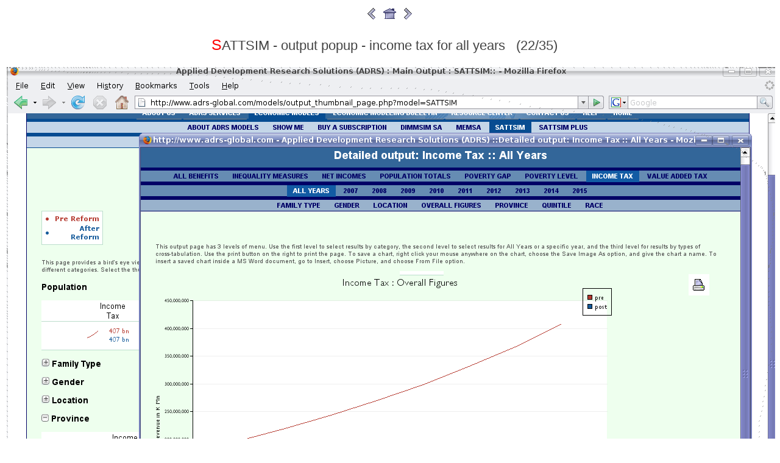

--- FILE ---
content_type: text/html; charset=UTF-8
request_url: https://virtual-worlds.scot/demonstrations/adrs/slide_22.php
body_size: 1081
content:
<!DOCTYPE html PUBLIC "-//W3C//DTD XHTML 1.1//EN" "http://www.w3.org/TR/xhtml11/DTD/xhtml11.dtd">

<html>
  <head>
    <meta http-equiv="Content-Type" content="text/html; charset=UTF-8" />
    <meta name="generator" content="llgal " />
    <title>n_sattsim_tax_popup_1.png</title>
    <link rel="contents" href="index.php" title="Return to the index" />
    <link rel="next" href="slide_23.php" title="Next slide o_sattsim_tax_popup_by_year.png" />
    <link rel="previous" href="slide_21.php" title="Previous slide m_sattsim_output_main.png" />
    <link rel="stylesheet" media='all' type="text/css" href="/styles/llgal.css" />
    <link rel="stylesheet" href="/styles/vw_screen.css" type="text/css" media="screen"/>
    <link rel="stylesheet" href="/styles/vw_multicol.css" type="text/css" media="screen"/>
    <link rel="stylesheet" href="/styles/vw_slides.css" type="text/css" media="projection"/>
    <link  rel="stylesheet" href="/styles/vw_print.css" type="text/css" media="print"/>

  </head>

  <body>
    <!-- Please note that the comments in ALL CAPS are the places where llgal
         inserts the appropriate file names.  You may move them around (or
         remove them) to customize your slides at will.  To see how this
         works just compare the template file with a generated slide. -->

    <div class="center">
    <table align='center'>
      <tr valign='top'>
      <td width='33%' valign='top' >
      <a href="slide_21.php" title="Previous slide m_sattsim_output_main.png"><img src='/images/icons//toolbarButtonGraphics/navigation/Back24.gif' alt='&lt;&lt;Prev'/></a>
      </td>
      <td width='33%'  valign='top'>
      <a href="index.php" title="Return to the index"><img src='/images/icons//toolbarButtonGraphics/navigation/Home24.gif' alt='Index' /></a>
      </td>
      <td width='33%'  valign='top'>
      <a href="slide_23.php" title="Next slide o_sattsim_tax_popup_by_year.png"><img src='/images/icons//toolbarButtonGraphics/navigation/Forward24.gif' alt='Next&gt;&gt;'/></a>
      </td>
      </tr>
      </table>
    <h2>
      SATTSIM - output popup - income tax for all years&nbsp;&nbsp;&nbsp;(22/35)&nbsp;&nbsp;&nbsp;
    </h2>
    </div>
    <div class="center"><table class="slide"><tr><td class="image-slide">
      <img src="n_sattsim_tax_popup_1.png" style="width: 1261px; height: 992px;" alt="n_sattsim_tax_popup_1.png " title="n_sattsim_tax_popup_1.png " />
    </td></tr></table></div>


    <div class="center">
    <table align='center'>
      <tr valign='top'>
      <td width='33%' valign='top' >
      <a href="slide_21.php" title="Previous slide m_sattsim_output_main.png"><img src='/images/icons//toolbarButtonGraphics/navigation/Back24.gif' alt='&lt;&lt;Prev'/></a>
      </td>
      <td width='33%'  valign='top'>
      <a href="index.php" title="Return to the index"><img src='/images/icons//toolbarButtonGraphics/navigation/Home24.gif' alt='Index' /></a>
      </td>
      <td width='33%'  valign='top'>
      <a href="slide_23.php" title="Next slide o_sattsim_tax_popup_by_year.png"><img src='/images/icons//toolbarButtonGraphics/navigation/Forward24.gif' alt='Next&gt;&gt;'/></a>
      </td>
      </tr>
      </table>

    </div>

    <div class="center">
      
    </div>
<div class="footer">
            &copy; Virtual Worlds 2006-2012 |  
            created with <a href="http://home.gna.org/llgal">llgal</a>
</div>	

  <script defer src="https://static.cloudflareinsights.com/beacon.min.js/vcd15cbe7772f49c399c6a5babf22c1241717689176015" integrity="sha512-ZpsOmlRQV6y907TI0dKBHq9Md29nnaEIPlkf84rnaERnq6zvWvPUqr2ft8M1aS28oN72PdrCzSjY4U6VaAw1EQ==" data-cf-beacon='{"version":"2024.11.0","token":"cd32e75c0b80471282bace1842c43498","r":1,"server_timing":{"name":{"cfCacheStatus":true,"cfEdge":true,"cfExtPri":true,"cfL4":true,"cfOrigin":true,"cfSpeedBrain":true},"location_startswith":null}}' crossorigin="anonymous"></script>
</body>
</html>


--- FILE ---
content_type: text/css
request_url: https://virtual-worlds.scot/styles/vw_screen.css
body_size: 697
content:
/* default display */
body  { 
        font-family: "Gill Sans", arial, helvetica, sans-serif; 
        text-align:justify;
        font-size:11pt;
        background-color: white;
        color:#444444;
}
        
img { 
        border:0 
}


.lhsblock{
	float:left;
	width:12.5%;
}

.topnav { 
        font-size:95%;
        float: left;
        background-color: white;
        text-align:left;
        font-size:90%;
        border-top:0;
        border-right:1px dotted silver; 
        border-bottom:1px dotted silver;
}

.thispage {    
        display:block; padding: 4px 8px; margin:0;
        color: #444444;
        text-decoration:none; 
        text-align:right; 
        border-right: 5px solid silver;
}
	      
.thispage:first-letter{ 
        color:red; 
        font-size:115%; 
}	
  
.topnav a {    
        display:block;
        padding: 4px 8px; 
        margin:0;
	text-decoration:none; 
        text-align:right; 
        border-top: 1px dotted silver;
}
              
.topnav a:hover { 
        background: silver; 
        border-top:1px dotted silver; 
        padding: 4px 8px; 
        margin:0 
}

.navsearch {        
        float:left;
        width:100%;
        margin-top:3em;
        font-size:95%;
        /*background-color: white;*/
        text-align:center;
        /*font-size:90%;*/
        display:block; 
}	    

.navsearch input {  
        display:block; 
        width:100%;
}
.navsearch p:first-letter{ 
        color:red; 
}    

.navsearch p {    
        display:block; 
        padding: 2px; margin:0;
        text-decoration:none; 
        text-align:center;
}	   
	    
.topnav h3 {   
        display:block; 
        padding: 8px; 
        margin:0;
	text-decoration:none; 
        text-align:center; 
        border-top: 1px dotted silver;
}

.topnav h3:first-letter{ 
        color:red; 
        font-size:120%; 
}
	    
.topbanner { 
        background-color: #ebb; 
        text-align:center;
        padding:0.3em;
}

.secondnav{
	margin-top:4em;
	float: right;
	font-size:90%;
	padding:0;	
}

.secondnav a {
	display: block;
	text-decoration:none;
	padding: 0.1em 0 0.1em 1em;
	border-left: 1px dotted silver;	
        border-top: 1px dotted silver;
}

.secondnav a:hover{
	background: silver;
	padding: 0.1em 0 0.1em 1em;
}

          
.mainheader { 
        color: #444444; 
        background-color: #ecc; 
        padding:0.5em;
        text-align:right;
}

.personal { 
        background-color: #e8feff;
        margin: 0 14% 1em 14%;
        padding: 0;
        background-color: #ddc;
}

.table-surround { 
        width:83%; 
        display:block; 
        float:right 
}

.personal-table { 
        background-color: #e8feff;
        padding: 0.5em;
        display:table-cell;
        width: 50%
}
         
.work { 
        background-color: white;
        margin: 0 20% 1em 20%;
        padding: 0;
        text-align: left;
}

.work-table { 
        background-color: #ffffe8;;
        /*margin: 0 14% 1em 14%;*/
        padding: 0.5em;
        display: table-cell;
        width:50%
}


.footer {
        margin: 1em 20% 1em 20%;
        font-size:80%; 
        padding: 1.5em;
        text-align:center
}
        
/* turn off underlined links */
a { 
        text-decoration: none; 
        border:1px; 
        padding: 1px
}

a:hover { 
        background-color: silver; 
        padding:1px;
        color: black;
}

h1 {  
        margin:0;
        padding: 0.4em;
        text-align: center;
        border-bottom: 1px dotted silver;
}
    
h1,h2,h3,h4,h5{ 
        font-weight: normal 
}    
    
h1:first-letter, h2:first-letter, h3:first-letter{ 
        color:red; 
        font-size:115%; 
}


.rss { background-color: #ebb; 
       width:22%; 
       font-size:80%; 
       float:right;  
       margin:2em; 
       padding:2em; 
       text-align:left; 
}

.info{
        text-align: left;
        font-size: 90%;
}

.hidden{
        display: hidden;       
}


--- FILE ---
content_type: text/css
request_url: https://virtual-worlds.scot/styles/vw_multicol.css
body_size: -57
content:
/* default display */

.enclosing{ width: 85%; display:block; float:left }
.spacer { width: 14%; display: block; float:left }
.column1 { width: 45%; padding: 2%; display:block; float:left; border-right: 1px dotted silver; text-align:left }
.column2 { width: 45%; padding: 2%; display:block; float:left; text-align:left }
.para1 { padding: 0 8% 0 8%; font-size:110%; border-bottom: 1px dotted silver; }
.para1 p:first-letter{ color:red; }
.para1 li:first-letter{ color:red; }



--- FILE ---
content_type: text/css
request_url: https://virtual-worlds.scot/styles/vw_slides.css
body_size: 232
content:
/* default display */
html { 
        background-color: white; 
        
}

body  { font-family: "Gill Sans", arial, helvetica, sans-serif; 
        text-align: justify;
	font-size:16pt;
        background: white url('/images/virtual_worlds_logo.png') no-repeat;
	color:#444444;
        padding-top: 120px;
        
      }
        
img { border:0 }

.secondnav{
	display:none;
}


.topnav {  display:none; }

.work { 
           padding-top: 120px;
	   margin-top: 3cm;  
	   padding-right: 8%;
           padding-left: 8%;
           
	   display:block;
	   float: left;
	   background-color: white;
        }

.footer {
	display:none;
        }
/* turn off underlined links */
a { text-decoration: none; border:1px; padding: 1px}

a:hover { background-color: #b99; color: white;/* border:1px solid #333;*/ padding:1px }

h1 { 
	font-size:140%; 
        font-weight:normal; 
        text-transform:uppercase; color:black; text-align:left;
    }
    
h1:first-letter{ color:red; font-size:115%; }

h2 {   font-size:130%; 
       font-weight:normal; 
       text-transform:uppercase; color:black; text-align:left;
       page-break-before : always;
        padding-top: 120px;
        
   }
h2:first-letter{ color:red; font-size:115%; } 

h3 {  font-size:110%; font-weight:normal; text-transform:uppercase; color:black; 
      text-align:left;
      page-break-before : always; 
      }
h3:first-letter{ color:red; font-size:115%; } 

.rss { display: none; }
}


--- FILE ---
content_type: text/css
request_url: https://virtual-worlds.scot/styles/vw_print.css
body_size: 607
content:
/* default display */
body  { font-family: Palatino, Times, TimesNR, serif; 
        text-align:left;
        background-color: white;
        /*color:#128;*/
	color:black;
      }
        
img { border:0 }

.secondnav{
	display: none;
}

.topnav { 
	   display: none;
          }

.navsearch { display: none };

.personal { 
	  
         }

.table-surround {  }

.personal-table {
           display:table-cell;
           width: 50%
         }
         
.work { 
	 
        }

.work-table { 
         width:50%
        }

.footer {
	 margin: 1em 20% 1em 20%;
         font-size:80%; 
         padding: 1.5em;
         text-align:center
        }
	
a { text-decoration: underline }

h1 {  
      font-family: "Gill Sans", arial, helvetica, sans-serif;
      font-size:140%; font-weight:normal; 
      text-transform:uppercase; 
      color:black;
      text-align: center;
    }

h2 {  font-family: "Gill Sans", arial, helvetica, sans-serif; font-size:130%; font-weight:normal; text-transform:uppercase; color:black; text-align:left }

h3 {  font-family: "Gill Sans", arial, helvetica, sans-serif;font-size:110%; font-weight:normal; text-transform:uppercase; color:black; text-align:left}

.rss { display: none; }
       
/** table stuff goes here ..this is based on Jan's original 
    border-collapse: collapse; = cellspacing="0"
*/
table{
	 border:1px solid #ebb; ;border-collapse: collapse;  
	 font-family: "Bell Centenial", "Gill Sans", arial, helvetica, sans-serif; background-color:#ddc;
     }

tbody {
	
      }
      
td    { 
        padding: 0.5em; 
      }

th    { 
        font-size:103%; 
	padding:0.5em;
	font-weight:bold; 
	text-align:center; 
 	background:  #ccc; 
      }

.footer			{	
				font-size: 90%;
			}

.sub-text		{
				font-size: 90%;
			}
				
.sub-text-item	{
			font-size: 90%;
		}
				
				
.input-button	{
			font-size: 95%;
		}
						
.input-support	{
				  font-size: 90%;
				    text-align: right;
				}
						

.output-title			{
				   
				   font-size: 105%;
				   font-weight: bold;
				   text-align: left;
				}
						
.output-subtitle		{
					font-size: 90%;
					text-align: left;
					text-transform: uppercase;
				}
							
.output-subtitle-support	{
				        font-size: 90%;
					text-align: left;
					font-style: normal;
					text-transform: none;
				}

.output-graph-support		{
					font-size: 90%;
					text-align: left;
					color: #666666;
				}
							
.output-smalltext		{
					font-size: 90%;
					text-align: left;
				}

.output-vertical-spacer		{
				   line-height: 20%
				}
.output-item	{
						
				
		}
		
.output-number	{
			text-align:right;				
				
		}
				
.output-support	{
						
			font-size: 90%;
			text-align: right;
		}
		
.output-graph	{
			text-align: right;
			background: white;
		}

.highlight1
		{
		   background: white;
		}

.highlight2
	        {
			background: #bbb;
		}
		
.highlight3
		{
			background: #ddd;
		}
